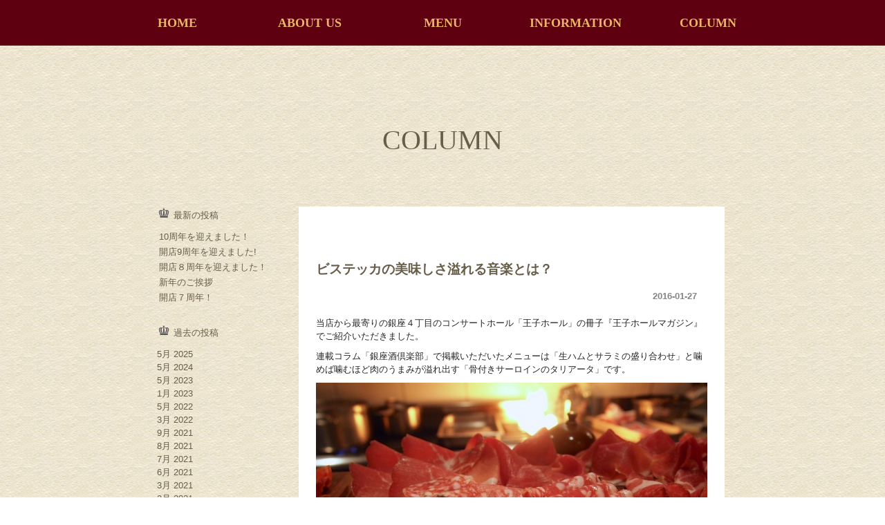

--- FILE ---
content_type: text/html; charset=UTF-8
request_url: https://bisteccaro.tokyo/?m=201601&cat=3
body_size: 12334
content:
<?xml version="1.0" encoding="utf-8"?><!DOCTYPE html PUBLIC "-//W3C//DTD XHTML 1.0 Transitional//EN" "http://www.w3.org/TR/xhtml1/DTD/xhtml1-transitional.dtd">
<html xmlns="http://www.w3.org/1999/xhtml" lang="ja">

<head profile="http://gmpg.org/xfn/11">

<meta name="viewport" content="width=device-width, initial-scale=1, minimum-scale=1, maximum-scale=1, user-scalable=no" />
<meta http-equiv="Content-Type" content="text/html; charset=UTF-8" />
<meta http-equiv="content-style-type" content="text/css" />
<meta http-equiv="content-script-type" content="text/javascript" />
<meta name="author" content="" />
<meta name="keywords" content="ビステッカーロ,イタリア料理,ローマ料理,ランチ,ビステッカ,肉, ステーキ,カルボナーラ,パスタ,トリッパ, イタリアワイン,銀座,東京,カピトリーノ,デート,ちょい不良オヤジ,FIC,FC,山崎夏紀,ステーキ職人,食いしん坊 " />
<meta name="description" content="2016  1月 - 「正統ローマ料理とビステッカ」を銀座で。ローマっ子も認める絶品カルボナーラ、上質な赤身肉の旨味を堪能するTボーンステーキ。日本初のビステッケリアを手掛けた山崎シェフがマニャッチョーニ（食いしん坊達）の為に腕を振るいます。" />
<meta name="google-site-verification" content="20twDWL0Jm_6d-xJoQHYnYs9FxaI8t7HU_azDlmP3-E" />



<!-- OGP設定 -->
<meta property="og:title" content="1月 &laquo; 2016 &laquo;  銀座でローマ料理　Er bisteccaro dei magnaccioni　本場イタリアの味"/>
<meta property="og:type" content="article"/>
<meta property="og:url" content="https://bisteccaro.tokyo/?p=1200"/>
<meta property="og:image" content="https://bisteccaro.tokyo/wp-content/uploads/2016/01/mist-1024x706.jpg" />
<meta property="og:site_name" content="銀座でローマ料理　Er bisteccaro dei magnaccioni　本場イタリアの味"/>
<meta property="og:description" content="2016  1月 - 「正統ローマ料理とビステッカ」を銀座で。ローマっ子も認める絶品カルボナーラ、上質な赤身肉の旨味を堪能するTボーンステーキ。日本初のビステッケリアを手掛けた山崎シェフがマニャッチョーニ（食いしん坊達）の為に腕を振るいます。"/>
<!-- / OGP設定 -->
<title>2016  1月 - 銀座でローマ料理　Er bisteccaro dei magnaccioni　本場イタリアの味</title>
<link rel="stylesheet" href="https://bisteccaro.tokyo/wp-content/themes/locopotpl/style.css" type="text/css" media="screen" />
<link rel="alternate" type="application/atom+xml" title="銀座でローマ料理　Er bisteccaro dei magnaccioni　本場イタリアの味 Atom Feed" href="https://bisteccaro.tokyo/?feed=atom" />
<link rel="alternate" type="application/rss+xml" title="銀座でローマ料理　Er bisteccaro dei magnaccioni　本場イタリアの味 RSS Feed" href="https://bisteccaro.tokyo/?feed=rss2" />
<link rel="pingback" href="https://bisteccaro.tokyo/xmlrpc.php" />
<meta name='robots' content='max-image-preview:large' />
<link rel='dns-prefetch' href='//netdna.bootstrapcdn.com' />
<link rel='dns-prefetch' href='//s.w.org' />
<link rel="alternate" type="application/rss+xml" title="銀座でローマ料理　Er bisteccaro dei magnaccioni　本場イタリアの味 &raquo; COLUMN カテゴリーのフィード" href="https://bisteccaro.tokyo/?feed=rss2&#038;cat=3" />
		<script type="text/javascript">
			window._wpemojiSettings = {"baseUrl":"https:\/\/s.w.org\/images\/core\/emoji\/13.0.1\/72x72\/","ext":".png","svgUrl":"https:\/\/s.w.org\/images\/core\/emoji\/13.0.1\/svg\/","svgExt":".svg","source":{"concatemoji":"https:\/\/bisteccaro.tokyo\/wp-includes\/js\/wp-emoji-release.min.js?ver=5.7.14"}};
			!function(e,a,t){var n,r,o,i=a.createElement("canvas"),p=i.getContext&&i.getContext("2d");function s(e,t){var a=String.fromCharCode;p.clearRect(0,0,i.width,i.height),p.fillText(a.apply(this,e),0,0);e=i.toDataURL();return p.clearRect(0,0,i.width,i.height),p.fillText(a.apply(this,t),0,0),e===i.toDataURL()}function c(e){var t=a.createElement("script");t.src=e,t.defer=t.type="text/javascript",a.getElementsByTagName("head")[0].appendChild(t)}for(o=Array("flag","emoji"),t.supports={everything:!0,everythingExceptFlag:!0},r=0;r<o.length;r++)t.supports[o[r]]=function(e){if(!p||!p.fillText)return!1;switch(p.textBaseline="top",p.font="600 32px Arial",e){case"flag":return s([127987,65039,8205,9895,65039],[127987,65039,8203,9895,65039])?!1:!s([55356,56826,55356,56819],[55356,56826,8203,55356,56819])&&!s([55356,57332,56128,56423,56128,56418,56128,56421,56128,56430,56128,56423,56128,56447],[55356,57332,8203,56128,56423,8203,56128,56418,8203,56128,56421,8203,56128,56430,8203,56128,56423,8203,56128,56447]);case"emoji":return!s([55357,56424,8205,55356,57212],[55357,56424,8203,55356,57212])}return!1}(o[r]),t.supports.everything=t.supports.everything&&t.supports[o[r]],"flag"!==o[r]&&(t.supports.everythingExceptFlag=t.supports.everythingExceptFlag&&t.supports[o[r]]);t.supports.everythingExceptFlag=t.supports.everythingExceptFlag&&!t.supports.flag,t.DOMReady=!1,t.readyCallback=function(){t.DOMReady=!0},t.supports.everything||(n=function(){t.readyCallback()},a.addEventListener?(a.addEventListener("DOMContentLoaded",n,!1),e.addEventListener("load",n,!1)):(e.attachEvent("onload",n),a.attachEvent("onreadystatechange",function(){"complete"===a.readyState&&t.readyCallback()})),(n=t.source||{}).concatemoji?c(n.concatemoji):n.wpemoji&&n.twemoji&&(c(n.twemoji),c(n.wpemoji)))}(window,document,window._wpemojiSettings);
		</script>
		<style type="text/css">
img.wp-smiley,
img.emoji {
	display: inline !important;
	border: none !important;
	box-shadow: none !important;
	height: 1em !important;
	width: 1em !important;
	margin: 0 .07em !important;
	vertical-align: -0.1em !important;
	background: none !important;
	padding: 0 !important;
}
</style>
	<link rel='stylesheet' id='wp-block-library-css'  href='https://bisteccaro.tokyo/wp-includes/css/dist/block-library/style.min.css?ver=5.7.14' type='text/css' media='all' />
<style id='wp-block-library-inline-css' type='text/css'>
.has-text-align-justify{text-align:justify;}
</style>
<link rel='stylesheet' id='font-awesome-css'  href='//netdna.bootstrapcdn.com/font-awesome/4.1.0/css/font-awesome.css' type='text/css' media='screen' />
<link rel='stylesheet' id='cyclone-template-style-dark-0-css'  href='https://bisteccaro.tokyo/wp-content/plugins/cyclone-slider-2/templates/dark/style.css?ver=3.2.0' type='text/css' media='all' />
<link rel='stylesheet' id='cyclone-template-style-default-0-css'  href='https://bisteccaro.tokyo/wp-content/plugins/cyclone-slider-2/templates/default/style.css?ver=3.2.0' type='text/css' media='all' />
<link rel='stylesheet' id='cyclone-template-style-standard-0-css'  href='https://bisteccaro.tokyo/wp-content/plugins/cyclone-slider-2/templates/standard/style.css?ver=3.2.0' type='text/css' media='all' />
<link rel='stylesheet' id='cyclone-template-style-thumbnails-0-css'  href='https://bisteccaro.tokyo/wp-content/plugins/cyclone-slider-2/templates/thumbnails/style.css?ver=3.2.0' type='text/css' media='all' />
<link rel='stylesheet' id='jetpack_css-css'  href='https://bisteccaro.tokyo/wp-content/plugins/jetpack/css/jetpack.css?ver=8.7.4' type='text/css' media='all' />
<link rel='stylesheet' id='thickbox-css'  href='https://bisteccaro.tokyo/wp-content/plugins/auto-thickbox-plus/thickbox.min.css?ver=1.9' type='text/css' media='all' />
<script type='text/javascript' src='https://bisteccaro.tokyo/wp-includes/js/jquery/jquery.min.js?ver=3.5.1' id='jquery-core-js'></script>
<script type='text/javascript' src='https://bisteccaro.tokyo/wp-includes/js/jquery/jquery-migrate.min.js?ver=3.3.2' id='jquery-migrate-js'></script>
<script type='text/javascript' src='https://bisteccaro.tokyo/wp-content/plugins/standard-widget-extensions/js/jquery.cookie.js?ver=5.7.14' id='jquery-cookie-js'></script>
<script type='text/javascript' id='thickbox-js-extra'>
/* <![CDATA[ */
var thickboxL10n = {"next":"\u6b21\u3078 >","prev":"< \u524d\u3078","image":"\u753b\u50cf","of":"\/","close":"\u9589\u3058\u308b","noiframes":"\u3053\u306e\u6a5f\u80fd\u3067\u306f iframe \u304c\u5fc5\u8981\u3067\u3059\u3002\u73fe\u5728 iframe \u3092\u7121\u52b9\u5316\u3057\u3066\u3044\u308b\u304b\u3001\u5bfe\u5fdc\u3057\u3066\u3044\u306a\u3044\u30d6\u30e9\u30a6\u30b6\u30fc\u3092\u4f7f\u3063\u3066\u3044\u308b\u3088\u3046\u3067\u3059\u3002","loadingAnimation":"https:\/\/bisteccaro.tokyo\/wp-content\/plugins\/auto-thickbox-plus\/images\/loadingAnimation.gif","closeImage":"https:\/\/bisteccaro.tokyo\/wp-content\/plugins\/auto-thickbox-plus\/images\/tb-close.png"};
/* ]]> */
</script>
<script type='text/javascript' src='https://bisteccaro.tokyo/wp-content/plugins/auto-thickbox-plus/thickbox.min.js?ver=1.9' id='thickbox-js'></script>
<link rel="https://api.w.org/" href="https://bisteccaro.tokyo/index.php?rest_route=/" /><link rel="alternate" type="application/json" href="https://bisteccaro.tokyo/index.php?rest_route=/wp/v2/categories/3" /><link rel="EditURI" type="application/rsd+xml" title="RSD" href="https://bisteccaro.tokyo/xmlrpc.php?rsd" />
<link rel="wlwmanifest" type="application/wlwmanifest+xml" href="https://bisteccaro.tokyo/wp-includes/wlwmanifest.xml" /> 

<style>
.scroll-back-to-top-wrapper {
    position: fixed;
	opacity: 0;
	visibility: hidden;
	overflow: hidden;
	text-align: center;
	z-index: 99999999;
    background-color: #e5a856;
	color: #eeeeee;
	width: 50px;
	height: 48px;
	line-height: 48px;
	right: 30px;
	bottom: 30px;
	padding-top: 2px;
	border-top-left-radius: 10px;
	border-top-right-radius: 10px;
	border-bottom-right-radius: 10px;
	border-bottom-left-radius: 10px;
	-webkit-transition: all 0.5s ease-in-out;
	-moz-transition: all 0.5s ease-in-out;
	-ms-transition: all 0.5s ease-in-out;
	-o-transition: all 0.5s ease-in-out;
	transition: all 0.5s ease-in-out;
}
.scroll-back-to-top-wrapper:hover {
	background-color: #a0994b;
  color: #eeeeee;
}
.scroll-back-to-top-wrapper.show {
    visibility:visible;
    cursor:pointer;
	opacity: 1.0;
}
.scroll-back-to-top-wrapper i.fa {
	line-height: inherit;
}
.scroll-back-to-top-wrapper .fa-lg {
	vertical-align: 0;
}
</style>
<style type="text/css">
        .hm-swe-resize-message {
        height: 50%;
        width: 50%;
        margin: auto;
        position: absolute;
        top: 0; left: 0; bottom: 0; right: 0;
        z-index: 99999;

        color: white;
    }

    .hm-swe-modal-background {
        position: fixed;
        top: 0; left: 0; 	bottom: 0; right: 0;
        background: none repeat scroll 0% 0% rgba(0, 0, 0, 0.85);
        z-index: 99998;
        display: none;
    }
</style>
    <style>.simplemap img{max-width:none !important;padding:0 !important;margin:0 !important;}.staticmap,.staticmap img{max-width:100% !important;height:auto !important;}.simplemap .simplemap-content{display:none;}</style>
<script>var google_map_api_key = "AIzaSyD_OAirpXNRDDN7HqSh3qqetVG2HLnYbvQ";</script>
<!-- BEGIN: WP Social Bookmarking Light HEAD --><script>
    (function (d, s, id) {
        var js, fjs = d.getElementsByTagName(s)[0];
        if (d.getElementById(id)) return;
        js = d.createElement(s);
        js.id = id;
        js.src = "//connect.facebook.net/en_US/sdk.js#xfbml=1&version=v2.7";
        fjs.parentNode.insertBefore(js, fjs);
    }(document, 'script', 'facebook-jssdk'));
</script>
<style type="text/css">.wp_social_bookmarking_light{
    border: 0 !important;
    padding: 10px 0 20px 0 !important;
    margin: 0 !important;
}
.wp_social_bookmarking_light div{
    float: left !important;
    border: 0 !important;
    padding: 0 !important;
    margin: 0 5px 0px 0 !important;
    min-height: 30px !important;
    line-height: 18px !important;
    text-indent: 0 !important;
}
.wp_social_bookmarking_light img{
    border: 0 !important;
    padding: 0;
    margin: 0;
    vertical-align: top !important;
}
.wp_social_bookmarking_light_clear{
    clear: both !important;
}
#fb-root{
    display: none;
}
.wsbl_twitter{
    width: 100px;
}
.wsbl_facebook_like iframe{
    max-width: none !important;
}
</style>
<!-- END: WP Social Bookmarking Light HEAD -->
<style type="text/css">.broken_link, a.broken_link {
	text-decoration: line-through;
}</style>
<!-- Jetpack Open Graph Tags -->
<meta property="og:type" content="website" />
<meta property="og:title" content="COLUMN &#8211; 銀座でローマ料理　Er bisteccaro dei magnaccioni　本場イタリアの味" />
<meta property="og:url" content="https://bisteccaro.tokyo/?cat=3" />
<meta property="og:site_name" content="銀座でローマ料理　Er bisteccaro dei magnaccioni　本場イタリアの味" />
<meta property="og:image" content="https://s0.wp.com/i/blank.jpg" />
<meta property="og:locale" content="ja_JP" />

<!-- End Jetpack Open Graph Tags -->
<!-- Auto ThickBox Plus by attosoft (http://attosoft.info/) -->
<script type="text/javascript">
/* <![CDATA[ */
jQuery(function($) {
	var links = $('a[href][href!=""]').filter(function() {
		// No ThickBox
		var nothickbox = ['nothickbox', 'no_thickbox'];
		for (var i = 0; i < nothickbox.length; i++)
			if ($(this).hasClass(nothickbox[i])) return false;
		// Links with target attribute
		if ($(this).is('[target][target!=""]')) return false;

		return true;
	});

	// Images
	var imageRegex = /\.(jpe?g|gif|png|bmp|webp)($|[?&#])/i;
	var images = links.filter(function() {
		return imageRegex.test($(this).attr('href'));
	});
	images.addClass('thickbox');

	// Others
	var others = links.filter(function() {
		return !imageRegex.test($(this).attr('href'));
	});
	others.filter('.thickbox').not('[href*="TB_iframe"]').not('[href*="#TB_inline"]').each(function() {
		var href = $(this).attr('href');
		if (href.indexOf('://') != -1 && href.indexOf(location.host) == -1) {
			// Add 'TB_iframe' to external URL
			var hashIndex = href.indexOf('#');
			var before = hashIndex == -1 ? href : href.substring(0, hashIndex);
			var after = hashIndex == -1 ? '' : href.substring(hashIndex);
			$(this).attr('href', before + (before.indexOf('?') == -1 ? '?' : '&') + 'TB_iframe' + after);
		}
	});
	others.filter('[href*="TB_iframe"]').add('[href*="#TB_inline"]').addClass('thickbox');

	// for WordPress 2.7.x (jQuery 1.2.6)
	if (!$.isFunction($().live))
		tb_init('a.thickbox');

	// Set a different gallery-id for each WordPress Gallery
	$('div.gallery').each(function() {
		if (this.id)
			$(this).find('a.thickbox').attr('rel', this.id);
	});
});

/* ]]> */
</script>
<!-- ファビコン -->
<link rel="shortcut icon" href="https://bisteccaro.tokyo/wp-content/themes/locopotpl/images/favicon.ico" />
</head>

<body id="sub">
<!-- FB -->
<div id="fb-root"></div>
<script type="text/javascrip" >(function(d, s, id) {
  var js, fjs = d.getElementsByTagName(s)[0];
  if (d.getElementById(id)) return;
  js = d.createElement(s); js.id = id;
  js.src = "//connect.facebook.net/ja_JP/sdk.js#xfbml=1&version=v2.3";
  fjs.parentNode.insertBefore(js, fjs);
}(document, 'script', 'facebook-jssdk'));</script>





<!-- メインナビゲーション -->
<div id="navi2">
<ul id="mainnav" class="nav">
	<li><a href="https://bisteccaro.tokyo">HOME</a></li>
	<li><a href="?page_id=48">ABOUT US</a></li>
	<li><a href="?page_id=58">MENU</a></li>
	<li><a href="?page_id=60">INFORMATION</a></li>
	<li><a href="?cat=3">COLUMN</a></li>
</ul>
</div>
<!-- / メインナビゲーション -->

<!-- メインコンテンツ -->
<div id="container">

	<div id ="archive_container">

		<h2 id="listh2"> COLUMN</h2>
	

<!-- if 投稿が存在するかを確認する条件文 *1 -->
        
<!-- 投稿一覧の最初を取得 -->
       <!-- カテゴリーアーカイブの場合 *2 -->
       
       

	<div id="main">
<!-- 投稿データを取得するループ *3 -->
                <div class="post2">
<!-- the_ID() は 記事の ID -->
<!-- the_permalink() は 記事の URL -->
<!-- the_title_attribute() は 記事のタイトル出力 -->
                <h3 id="post-1200" class="listh3"><a href="https://bisteccaro.tokyo/?p=1200">ビステッカの美味しさ溢れる音楽とは？</a></h3>
<!-- 年月日を表示 -->
<div id="date">2016-01-27</div>

<!-- the_content() は 本文を表示する -->
                    <p>
	当店から最寄りの銀座４丁目のコンサートホール「王子ホール」の冊子『王子ホールマガジン』でご紹介いただきました。
</p>
<p>
	連載コラム「銀座酒倶楽部」で掲載いただいたメニューは「生ハムとサラミの盛り合わせ」と噛めば噛むほど肉のうまみが溢れ出す「骨付きサーロインのタリアータ」です。
</p>
<p>
	<img loading="lazy" alt="" class="alignnone size-large wp-image-1219" data-id="1219" height="706" src="https://bisteccaro.tokyo/wp-content/uploads/2016/01/mist-1024x706.jpg" width="1024" srcset="https://bisteccaro.tokyo/wp-content/uploads/2016/01/mist-1024x706.jpg 1024w, https://bisteccaro.tokyo/wp-content/uploads/2016/01/mist-300x207.jpg 300w, https://bisteccaro.tokyo/wp-content/uploads/2016/01/mist.jpg 1275w" sizes="(max-width: 1024px) 100vw, 1024px" />
</p>
<p>
	音楽通のライターさんによると、肉（サーロインのタリアータ）とワインを味わいながら思い浮かぶ曲は、フランツ・リストの「エステ荘の噴水」だそうです。
</p>
<p>
	溢れ出る軽快なピアノの音は、まるで噴水のよう。喜びがキラキラと溢れてきます。そう、美味しい肉汁の旨味が溢れ出る、幸せなあの瞬間ですね〜。
</p>
<p>
	&nbsp;
</p>
<p>
	そして、​シェフの紹介も。
</p>
<p>
	ご存知の通り「シェフは肉好き」ですが、音楽冊子ならでは「ロックをこよなく愛するシェフ」と紹介されています。<br />
	The Rolling Stones&nbsp;ローリングストーンズが好きで、休日はギターを弾いたり・・・
</p>
<p>
	<img loading="lazy" alt="" class="alignnone size-full wp-image-1249" data-id="1249" height="730" src="https://bisteccaro.tokyo/wp-content/uploads/2016/01/Fender.jpg" width="1096" srcset="https://bisteccaro.tokyo/wp-content/uploads/2016/01/Fender.jpg 1096w, https://bisteccaro.tokyo/wp-content/uploads/2016/01/Fender-300x200.jpg 300w, https://bisteccaro.tokyo/wp-content/uploads/2016/01/Fender-1024x682.jpg 1024w" sizes="(max-width: 1096px) 100vw, 1096px" />
</p>
<p>
	<img loading="lazy" alt="fender" class="alignnone size-large wp-image-1215" data-id="1215" height="1024" src="https://bisteccaro.tokyo/wp-content/uploads/2016/01/fender-922x1024.jpg" width="922" srcset="https://bisteccaro.tokyo/wp-content/uploads/2016/01/fender-922x1024.jpg 922w, https://bisteccaro.tokyo/wp-content/uploads/2016/01/fender-270x300.jpg 270w, https://bisteccaro.tokyo/wp-content/uploads/2016/01/fender.jpg 2000w" sizes="(max-width: 922px) 100vw, 922px" />
</p>
<p>
	営業前には厨房で、ストーンズを聴きながら仕込み！想いは一途。一昨年の来日ライヴには３日間の全公演に通ったほど。その頃シェフが働く厨房にライブのチラシも貼ってありました。
</p>
<p>
	ちなみに、イタリアでもThe Rolling Stonesは人気。2004年にはローマの古代遺跡&nbsp;Circo Massimoでライブが行われ、訪れた観客は７万人！<span style="color: rgb(128, 128, 128);">（Circo Massimoは、その名の通り１０万人は収容できたと言われている巨大な競技場で、古代ローマ時代には戦車レースなどが行われていたそうです。）</span>イタリア人７万人が熱狂すると・・・かなり熱い感じです。
</p>
<p>
	<img loading="lazy" alt="stones" class="alignnone size-medium wp-image-1220" data-id="1220" height="300" src="https://bisteccaro.tokyo/wp-content/uploads/2016/01/stones-222x300.jpeg" width="222" srcset="https://bisteccaro.tokyo/wp-content/uploads/2016/01/stones-222x300.jpeg 222w, https://bisteccaro.tokyo/wp-content/uploads/2016/01/stones.jpeg 443w" sizes="(max-width: 222px) 100vw, 222px" />
</p>
<p>
	凍える寒さが続きますが、今日もキッチンは熱く・・・<br />
	好きな音楽でテンション上げて行きましょ！
</p>
<p>
	&nbsp;
</p>
<p>
	<strong>The Oji Hall Magazine</strong>　<br />
	王子ホールマガジンVol.50 (2016冬号)<br />
	連載コラム「銀座酒倶楽部」<a href="http://www.ojihall.jp/">http://www.ojihall.jp/</a>
</p>
<p>
	<span style="color: rgb(128, 128, 128);">※王子ホール内で無料配布。公演スケジュールや、アーティストの独占インタヴュー記事など音楽情報（ピアノやヴァイオリンなどクラシック中心）が紹介されています。</span>
</p>
<p>
	ーーー
</p>
<p>
	<span style="color: rgb(178, 34, 34);"><span style="font-size: 10px;">ローマ料理とビステッカ </span><span style="font-size: 14px;">&nbsp;<br />
	<strong>Er bisteccaro dei magnacconi</strong></span><br />
	<span style="font-size: 11px;">エル ビステッカーロ デイ マニャッチョーニ</span><span style="font-size: 11px;"> </span></span><br />
	<span style="font-size: 12px;">11:30-14:00&nbsp;L.O.&nbsp; / 18:00 &ndash; 23:00 L.O. （月曜定休）<a href="https://bisteccaro.tokyo/?page_id=58"><font color="#0066cc">Menuはこちら</font></a></span></p>
	</div>
<!-- the_tags() は タグを表示する -->
<!-- get_the_category_list() は カテゴリを表示する : the_category() の別名? -->
<!-- edit_post_link() は 投稿を編集するためのリンクを表示する (ログイン中のみ) -->
<!-- comments_popup_link() はコメントをポップアップ表示する -->
                <!--<div id="date"> Posted in <a href="https://bisteccaro.tokyo/?cat=7" rel="category">CHEF</a>, <a href="https://bisteccaro.tokyo/?cat=3" rel="category">COLUMN</a>, <a href="https://bisteccaro.tokyo/?cat=6" rel="category">MEDIA</a> |   <span>Comments Closed</span><br /><br /></div>-->


<!-- *3 の終わり -->
                <div class="post2">
<!-- the_ID() は 記事の ID -->
<!-- the_permalink() は 記事の URL -->
<!-- the_title_attribute() は 記事のタイトル出力 -->
                <h3 id="post-1203" class="listh3"><a href="https://bisteccaro.tokyo/?p=1203">モンテヴェトラーノ社の赤ワイン入荷</a></h3>
<!-- 年月日を表示 -->
<div id="date">2016-01-21</div>

<!-- the_content() は 本文を表示する -->
                    <p>カンパーニア州モンテヴェトラーノ社の赤ワインが入荷しました。<br />
モダンで印象的なラベルは、オーナーのシルビア・インパラートさんの娘で、Dolce&amp;Gabbanaに勤めるガイヤ・インパラートさんによるデザインです。</p>
<p><img loading="lazy" class="alignnone size-full wp-image-1206" src="https://bisteccaro.tokyo/wp-content/uploads/2016/01/montevetrano.jpg" alt="montevetrano" width="3051" height="1794" data-id="1206" srcset="https://bisteccaro.tokyo/wp-content/uploads/2016/01/montevetrano.jpg 3051w, https://bisteccaro.tokyo/wp-content/uploads/2016/01/montevetrano-300x176.jpg 300w, https://bisteccaro.tokyo/wp-content/uploads/2016/01/montevetrano-1024x602.jpg 1024w" sizes="(max-width: 3051px) 100vw, 3051px" /></p>
<p><span style="color: #b22222;"><strong>Core Campania IGT</strong><br />
コーレ ￥5,100<br />
（アリアニコ100％）</span></p>
<p>コーレとは地元の方言でハートの意。（イタリア語ではCuore）<br />
大きなハートが描かれたラベルは、モンテヴェトラーノの精神である、人生、ワインへの愛を彷彿させます。<br />
深いルビーレッド色。香草や赤い果実を思わせるインパクトのあるアロマ<br />
後口はたっぷりとして厚みがありリコリスも感じる。調和の取れた芳醇な味わい。<br />
ビステッカはもちろん、羊のグリル、熟成チーズとも好相性です。</p>
<p><span style="color: #b22222;"><strong>Montevetrano Colli Salerno IGT</strong><br />
<s>モンテヴェトラーノ 2013 </s>　完売</span></p>
<p><span style="color: #b22222;">モンテヴェトラーノ 2012</span></p>
<p><span style="color: #b22222;">（アリアニコ45％ カベルネソーヴィニヨン35％ メルロー20％）</span></p>
<p>フランス産バリックで約１０ヶ月間熟成、瓶詰め後６ヵ月間寝かせてからリリース。<br />
色彩は非常に濃いザクロ色。ベリー系果実、ヴァニラ、スミレの花などの豊かな香りがデリケートなスパイス香に包まれ、強くかつエレガントに展開。<br />
原料のブドウの品質の良さを感じさせる濃厚な果実味、ヴェルヴェットのように滑らかなタンニン。<br />
余韻の最後に至るまで魅惑的な南イタリアを代表する偉大なる赤ワインです。</p>
<p>&nbsp;</p>
<p><span style="color: #ffffff;">/</span></p>
<p><span style="color: #999999;">#モンテヴェトラーノ#クオーレ #イタリアワイン<br />
</span><span style="color: #999999;">#ガイヤインパラート#シルビアインパラート</span><br />
<span style="color: #999999;">#ステーキ #銀座ディナー #Tボーンステーキ #イタリア料理</span><br />
<span style="color: #999999;">#レストラン #銀座レストラン #デザインボトル #銀座ワイン<br />
#montevetrano #Cuore #vini #dolceandgabbana #ginza</span></p>
<p>&nbsp;</p>
	</div>
<!-- the_tags() は タグを表示する -->
<!-- get_the_category_list() は カテゴリを表示する : the_category() の別名? -->
<!-- edit_post_link() は 投稿を編集するためのリンクを表示する (ログイン中のみ) -->
<!-- comments_popup_link() はコメントをポップアップ表示する -->
                <!--<div id="date"> Posted in <a href="https://bisteccaro.tokyo/?cat=3" rel="category">COLUMN</a>, <a href="https://bisteccaro.tokyo/?cat=2" rel="category">NEWS</a> |   <span>Comments Closed</span><br /><br /></div>-->


<!-- *3 の終わり -->
                <div class="post2">
<!-- the_ID() は 記事の ID -->
<!-- the_permalink() は 記事の URL -->
<!-- the_title_attribute() は 記事のタイトル出力 -->
                <h3 id="post-1186" class="listh3"><a href="https://bisteccaro.tokyo/?p=1186">年末年始はローマとフィレンツェへ</a></h3>
<!-- 年月日を表示 -->
<div id="date">2016-01-14</div>

<!-- the_content() は 本文を表示する -->
                    <p>
	１月１０日発売のMEN&#39;S NON-NOで、&nbsp;Tボーンステーキ １kg( Bistecca alla fiorentina)をご紹介頂きました。僕らのステーキ・ジャーニー と題して、16店のステーキ店が紹介されています。
</p>
<p>
	さて、この年末年始は、シェフとスタッフはイタリアの旅へ。<br />
	本場のビステッカ（ステーキ）を食べてきました。<br />
	<img loading="lazy" alt="mare" class="alignnone size-large wp-image-1190" data-id="1190" height="1024" src="https://bisteccaro.tokyo/wp-content/uploads/2016/01/mare-768x1024.jpg" width="768" srcset="https://bisteccaro.tokyo/wp-content/uploads/2016/01/mare-768x1024.jpg 768w, https://bisteccaro.tokyo/wp-content/uploads/2016/01/mare-225x300.jpg 225w, https://bisteccaro.tokyo/wp-content/uploads/2016/01/mare.jpg 800w" sizes="(max-width: 768px) 100vw, 768px" />
</p>
<p>
	フィレンツェの店「La Maremma」では<br />
	&nbsp;Tボーンステーキ Bistecca alla fiorentinaを。
</p>
<p>
	<img loading="lazy" alt="Tbone" class="alignnone size-large wp-image-1188" data-id="1188" height="1024" src="https://bisteccaro.tokyo/wp-content/uploads/2016/01/Tbone-898x1024.jpg" width="898" srcset="https://bisteccaro.tokyo/wp-content/uploads/2016/01/Tbone-898x1024.jpg 898w, https://bisteccaro.tokyo/wp-content/uploads/2016/01/Tbone-263x300.jpg 263w, https://bisteccaro.tokyo/wp-content/uploads/2016/01/Tbone.jpg 1000w" sizes="(max-width: 898px) 100vw, 898px" /> <img loading="lazy" alt="Tbone2" class="alignnone size-large wp-image-1187" data-id="1187" height="1024" src="https://bisteccaro.tokyo/wp-content/uploads/2016/01/Tbone2-935x1024.jpg" width="935" srcset="https://bisteccaro.tokyo/wp-content/uploads/2016/01/Tbone2-935x1024.jpg 935w, https://bisteccaro.tokyo/wp-content/uploads/2016/01/Tbone2-274x300.jpg 274w, https://bisteccaro.tokyo/wp-content/uploads/2016/01/Tbone2.jpg 1000w" sizes="(max-width: 935px) 100vw, 935px" />
</p>
<p>
	&nbsp;
</p>
<p>
	そして、ローマの「TONINO」でビステッカを。
</p>
<p>
	<img loading="lazy" alt="bistecca" class="alignnone size-full wp-image-1189" data-id="1189" height="745" src="https://bisteccaro.tokyo/wp-content/uploads/2016/01/bistecca.jpg" width="713" srcset="https://bisteccaro.tokyo/wp-content/uploads/2016/01/bistecca.jpg 713w, https://bisteccaro.tokyo/wp-content/uploads/2016/01/bistecca-287x300.jpg 287w" sizes="(max-width: 713px) 100vw, 713px" />
</p>
<p>
	付け合わせの野菜（チコリア）もたっぷり、美味しく頂きました。
</p>
<p>
	久しぶりのイタリアの友達としゃべって、食べて飲んで・・・・<br />
	楽しい旅の時間はあっという間に過ぎました。
</p>
<p>
	&nbsp;
</p>
<p>
	<span style="color: rgb(105, 105, 105);">MEN&#39;S NON-NO（2016.1.10発売）<br />
	僕らのステーキ・ジャーニー p.138</span>
</p>
<p>
	&nbsp;
</p>
<p>
	<span style="color: rgb(178, 34, 34);"><span style="font-size: 10px;">ローマ料理とビステッカ </span><span style="font-size: 14px;">&nbsp;<br />
	<strong>Er bisteccaro dei magnacconi</strong></span><br />
	<span style="font-size: 11px;">エル ビステッカーロ デイ マニャッチョーニ</span><span style="font-size: 11px;"> </span></span><br />
	<span style="font-size: 12px;">11:30-14:00&nbsp;L.O.&nbsp; / 18:00 &ndash; 23:00 L.O. （月曜定休）<a href="https://bisteccaro.tokyo/?page_id=58"><font color="#0066cc">Menuはこちら</font></a></span></p>
	</div>
<!-- the_tags() は タグを表示する -->
<!-- get_the_category_list() は カテゴリを表示する : the_category() の別名? -->
<!-- edit_post_link() は 投稿を編集するためのリンクを表示する (ログイン中のみ) -->
<!-- comments_popup_link() はコメントをポップアップ表示する -->
                <!--<div id="date"> Posted in <a href="https://bisteccaro.tokyo/?cat=3" rel="category">COLUMN</a>, <a href="https://bisteccaro.tokyo/?cat=4" rel="category">MAGNACCIONI</a>, <a href="https://bisteccaro.tokyo/?cat=6" rel="category">MEDIA</a> |   <span>Comments Closed</span><br /><br /></div>-->


<!-- *3 の終わり -->
                <div class="post2">
<!-- the_ID() は 記事の ID -->
<!-- the_permalink() は 記事の URL -->
<!-- the_title_attribute() は 記事のタイトル出力 -->
                <h3 id="post-1149" class="listh3"><a href="https://bisteccaro.tokyo/?p=1149">Auguri!! Felice Anno Nuovo 2016</a></h3>
<!-- 年月日を表示 -->
<div id="date">2016-01-07</div>

<!-- the_content() は 本文を表示する -->
                    <p>
	<img loading="lazy" alt="2016" class="alignnone size-full wp-image-1152" data-id="1152" height="451" src="https://bisteccaro.tokyo/wp-content/uploads/2015/12/2016-e1451353834903.jpg" width="600" />
</p>
<p>
	親愛なるみなさまへ
</p>
<p>
	2015年は、温かいご支援とご愛顧を賜りありがとうございました。
</p>
<p>
	明るい新年を迎えられましたのも、
</p>
<p>
	みなさまのおかげと、こころより感謝しております。
</p>
<p>
	&nbsp;
</p>
<p>
	2016年も、マニャッチョーニ（食いしん坊達）にご満足いただけるようスタッフ一同サービスに努めてまいります！
</p>
<p>
	美味しく食べて、笑って、楽しい１年となりますように・・・
</p>
<p>
	&nbsp;
</p>
<p>
	Er Bisteccaro dei magnaccioni　スタッフ一同
</p>
<p>
	&nbsp;
</p>
<p>
	★年始の営業は１月９日（土）よりスタート致します。
</p>
<div>
<div>
		&nbsp;
	</div>
<div>
<p>
			<span style="color:#B22222;"><span style="font-size:10px;">ローマ料理とビステッカ </span><span style="font-size:14px;">&nbsp;<br />
			<strong>Er bisteccaro dei magnacconi</strong></span><br />
			<span style="font-size:11px;">エル ビステッカーロ デイ マニャッチョーニ</span><span style="font-size:11px;"> </span></span><br />
			<span style="font-size:12px;">11:30-14:00&nbsp;L.O.&nbsp; / 18:00 &ndash; 23:00 L.O. （月曜定休）<a href="https://bisteccaro.tokyo/?page_id=58">Menuはこちら</a></span>
		</p>
<p>
			&nbsp;
		</p>
<p>
			&nbsp;
		</p>
<p>
			&nbsp;
		</p>
<p>
			&nbsp;
		</p>
<p>
			&nbsp;
		</p>
<p>
			&nbsp;
		</p>
<p>
			&nbsp;
		</p>
<p>
			&nbsp;
		</p>
</p></div>
</div>
	</div>
<!-- the_tags() は タグを表示する -->
<!-- get_the_category_list() は カテゴリを表示する : the_category() の別名? -->
<!-- edit_post_link() は 投稿を編集するためのリンクを表示する (ログイン中のみ) -->
<!-- comments_popup_link() はコメントをポップアップ表示する -->
                <!--<div id="date"> Posted in <a href="https://bisteccaro.tokyo/?cat=3" rel="category">COLUMN</a>, <a href="https://bisteccaro.tokyo/?cat=2" rel="category">NEWS</a>, <a href="https://bisteccaro.tokyo/?cat=1" rel="category">その他</a> |   <span>Comments Closed</span><br /><br /></div>-->


<!-- *3 の終わり -->
        
<!-- 次へのリンクを表示 -->
           <!-- 前へのリンクを表示 -->
           

<!-- *1 が成り立たない場合 -->
    	
	</div>

	<!-- サイドバー（左側） -->
	<div id="sidebar">

	
		<div class="box1">
			<h3>最新の投稿</h3>
			<ul class="sidemenu">
								<li><a href="https://bisteccaro.tokyo/?p=6205" rel="bookmark">10周年を迎えました！</a></li>
								<li><a href="https://bisteccaro.tokyo/?p=6169" rel="bookmark">開店9周年を迎えました!</a></li>
								<li><a href="https://bisteccaro.tokyo/?p=6131" rel="bookmark">開店８周年を迎えました！</a></li>
								<li><a href="https://bisteccaro.tokyo/?p=6076" rel="bookmark">新年のご挨拶</a></li>
								<li><a href="https://bisteccaro.tokyo/?p=6034" rel="bookmark">開店７周年！</a></li>
							</ul>
		</div>

		
		<div class="box1">

			<div id="wp-category-archive-3" class="widget widget_wp-category-archive"><h3>過去の投稿</h3><ul><li><a href="https://bisteccaro.tokyo/?m=202505&cat=3">5月 2025</a></li><li><a href="https://bisteccaro.tokyo/?m=202405&cat=3">5月 2024</a></li><li><a href="https://bisteccaro.tokyo/?m=202305&cat=3">5月 2023</a></li><li><a href="https://bisteccaro.tokyo/?m=202301&cat=3">1月 2023</a></li><li><a href="https://bisteccaro.tokyo/?m=202205&cat=3">5月 2022</a></li><li><a href="https://bisteccaro.tokyo/?m=202203&cat=3">3月 2022</a></li><li><a href="https://bisteccaro.tokyo/?m=202109&cat=3">9月 2021</a></li><li><a href="https://bisteccaro.tokyo/?m=202108&cat=3">8月 2021</a></li><li><a href="https://bisteccaro.tokyo/?m=202107&cat=3">7月 2021</a></li><li><a href="https://bisteccaro.tokyo/?m=202106&cat=3">6月 2021</a></li><li><a href="https://bisteccaro.tokyo/?m=202103&cat=3">3月 2021</a></li><li><a href="https://bisteccaro.tokyo/?m=202102&cat=3">2月 2021</a></li><li><a href="https://bisteccaro.tokyo/?m=202101&cat=3">1月 2021</a></li><li><a href="https://bisteccaro.tokyo/?m=202011&cat=3">11月 2020</a></li><li><a href="https://bisteccaro.tokyo/?m=202008&cat=3">8月 2020</a></li><li><a href="https://bisteccaro.tokyo/?m=202005&cat=3">5月 2020</a></li><li><a href="https://bisteccaro.tokyo/?m=202004&cat=3">4月 2020</a></li><li><a href="https://bisteccaro.tokyo/?m=202002&cat=3">2月 2020</a></li><li><a href="https://bisteccaro.tokyo/?m=202001&cat=3">1月 2020</a></li><li><a href="https://bisteccaro.tokyo/?m=201912&cat=3">12月 2019</a></li><li><a href="https://bisteccaro.tokyo/?m=201911&cat=3">11月 2019</a></li><li><a href="https://bisteccaro.tokyo/?m=201910&cat=3">10月 2019</a></li><li><a href="https://bisteccaro.tokyo/?m=201909&cat=3">9月 2019</a></li><li><a href="https://bisteccaro.tokyo/?m=201908&cat=3">8月 2019</a></li><li><a href="https://bisteccaro.tokyo/?m=201907&cat=3">7月 2019</a></li><li><a href="https://bisteccaro.tokyo/?m=201905&cat=3">5月 2019</a></li><li><a href="https://bisteccaro.tokyo/?m=201904&cat=3">4月 2019</a></li><li><a href="https://bisteccaro.tokyo/?m=201903&cat=3">3月 2019</a></li><li><a href="https://bisteccaro.tokyo/?m=201902&cat=3">2月 2019</a></li><li><a href="https://bisteccaro.tokyo/?m=201901&cat=3">1月 2019</a></li><li><a href="https://bisteccaro.tokyo/?m=201812&cat=3">12月 2018</a></li><li><a href="https://bisteccaro.tokyo/?m=201811&cat=3">11月 2018</a></li><li><a href="https://bisteccaro.tokyo/?m=201810&cat=3">10月 2018</a></li><li><a href="https://bisteccaro.tokyo/?m=201809&cat=3">9月 2018</a></li><li><a href="https://bisteccaro.tokyo/?m=201808&cat=3">8月 2018</a></li><li><a href="https://bisteccaro.tokyo/?m=201807&cat=3">7月 2018</a></li><li><a href="https://bisteccaro.tokyo/?m=201806&cat=3">6月 2018</a></li><li><a href="https://bisteccaro.tokyo/?m=201805&cat=3">5月 2018</a></li><li><a href="https://bisteccaro.tokyo/?m=201804&cat=3">4月 2018</a></li><li><a href="https://bisteccaro.tokyo/?m=201803&cat=3">3月 2018</a></li><li><a href="https://bisteccaro.tokyo/?m=201802&cat=3">2月 2018</a></li><li><a href="https://bisteccaro.tokyo/?m=201801&cat=3">1月 2018</a></li><li><a href="https://bisteccaro.tokyo/?m=201712&cat=3">12月 2017</a></li><li><a href="https://bisteccaro.tokyo/?m=201711&cat=3">11月 2017</a></li><li><a href="https://bisteccaro.tokyo/?m=201710&cat=3">10月 2017</a></li><li><a href="https://bisteccaro.tokyo/?m=201709&cat=3">9月 2017</a></li><li><a href="https://bisteccaro.tokyo/?m=201708&cat=3">8月 2017</a></li><li><a href="https://bisteccaro.tokyo/?m=201707&cat=3">7月 2017</a></li><li><a href="https://bisteccaro.tokyo/?m=201706&cat=3">6月 2017</a></li><li><a href="https://bisteccaro.tokyo/?m=201705&cat=3">5月 2017</a></li><li><a href="https://bisteccaro.tokyo/?m=201704&cat=3">4月 2017</a></li><li><a href="https://bisteccaro.tokyo/?m=201703&cat=3">3月 2017</a></li><li><a href="https://bisteccaro.tokyo/?m=201702&cat=3">2月 2017</a></li><li><a href="https://bisteccaro.tokyo/?m=201701&cat=3">1月 2017</a></li><li><a href="https://bisteccaro.tokyo/?m=201612&cat=3">12月 2016</a></li><li><a href="https://bisteccaro.tokyo/?m=201611&cat=3">11月 2016</a></li><li><a href="https://bisteccaro.tokyo/?m=201610&cat=3">10月 2016</a></li><li><a href="https://bisteccaro.tokyo/?m=201609&cat=3">9月 2016</a></li><li><a href="https://bisteccaro.tokyo/?m=201608&cat=3">8月 2016</a></li><li><a href="https://bisteccaro.tokyo/?m=201607&cat=3">7月 2016</a></li><li><a href="https://bisteccaro.tokyo/?m=201605&cat=3">5月 2016</a></li><li><a href="https://bisteccaro.tokyo/?m=201603&cat=3">3月 2016</a></li><li><a href="https://bisteccaro.tokyo/?m=201602&cat=3">2月 2016</a></li><li><a href="https://bisteccaro.tokyo/?m=201601&cat=3">1月 2016</a></li><li><a href="https://bisteccaro.tokyo/?m=201512&cat=3">12月 2015</a></li><li><a href="https://bisteccaro.tokyo/?m=201511&cat=3">11月 2015</a></li><li><a href="https://bisteccaro.tokyo/?m=201510&cat=3">10月 2015</a></li><li><a href="https://bisteccaro.tokyo/?m=201509&cat=3">9月 2015</a></li><li><a href="https://bisteccaro.tokyo/?m=201508&cat=3">8月 2015</a></li><li><a href="https://bisteccaro.tokyo/?m=201507&cat=3">7月 2015</a></li><li><a href="https://bisteccaro.tokyo/?m=201506&cat=3">6月 2015</a></li><li><a href="https://bisteccaro.tokyo/?m=201505&cat=3">5月 2015</a></li></ul></div><div id="categories-2" class="widget widget_categories"><h3>カテゴリー</h3>
			<ul>
					<li class="cat-item cat-item-7"><a href="https://bisteccaro.tokyo/?cat=7">CHEF</a>
</li>
	<li class="cat-item cat-item-3 current-cat"><a aria-current="page" href="https://bisteccaro.tokyo/?cat=3">COLUMN</a>
</li>
	<li class="cat-item cat-item-5"><a href="https://bisteccaro.tokyo/?cat=5">EVENTS</a>
</li>
	<li class="cat-item cat-item-4"><a href="https://bisteccaro.tokyo/?cat=4">MAGNACCIONI</a>
</li>
	<li class="cat-item cat-item-6"><a href="https://bisteccaro.tokyo/?cat=6">MEDIA</a>
</li>
	<li class="cat-item cat-item-2"><a href="https://bisteccaro.tokyo/?cat=2">NEWS</a>
</li>
	<li class="cat-item cat-item-1"><a href="https://bisteccaro.tokyo/?cat=1">その他</a>
</li>
			</ul>

			</div>			
	


		</div>

	</div>
	<!-- / サイドバー（左側） -->
</div>
</div>

<!-- フッター上部 -->
<div id="footerUpper">
	<div class="inner">
		<div class="box">
			<ul>
				<li><a href="https://bisteccaro.tokyo"> Home</a></li>
				<li><a href="?page_id=48">About us</a></li>
				<li><a href="?page_id=58">Menu</a></li>
				<li><a href="?cat=2">News</a></li>
				<li><a href="?page_id=60">Information</a></li>
				<li><a href="?cat=3">Column</a></li>
				<li><a href="?page_id=157">Sitemap</a></li>
			</ul>
		</div>

	</div>
	<div class="sns">
		<ul>

			<li class="facebook">
				<a target="_blank" href="https://www.facebook.com/pages/Er-bisteccaro-dei-magnaccioni-%E3%82%A8%E3%83%AB-%E3%83%93%E3%82%B9%E3%83%86%E3%83%83%E3%82%AB%E3%83%BC%E3%83%AD-%E3%83%87%E3%82%A4-%E3%83%9E%E3%83%8B%E3%83%A3%E3%83%83%E3%83%81%E3%83%A7%E3%83%BC%E3%83%8B/1619797554902455">
				<img src="https://bisteccaro.tokyo/wp-content/themes/locopotpl/images/footer_icon_fb.png" width="24" height="23" alt="facebook" /></a>
			</li>
			<li class="rss">
				<a href="https://bisteccaro.tokyo/?feed=rss2" title="RSSフィード" target="_blank">
				<img src="https://bisteccaro.tokyo/wp-content/themes/locopotpl/images/footer_icon_rss2.png" width="22" height="22" alt="RSSフィード" /></a>
			</li>
			
		</ul>
	
	
	
	
	</div>
</div>
<!-- / フッター上部 -->
    
<div id="footerLower">
	<address>Copyright &copy; 2015 Er bisteccaro dei magnaccioni All Rights Reserved. Service by locopo</address>
</div> 

<div class="scroll-back-to-top-wrapper">
	<span class="scroll-back-to-top-inner">
					<i class="fa fa-2x fa-chevron-up"></i>
			</span>
</div>
<!-- BEGIN: WP Social Bookmarking Light FOOTER -->    <script>!function(d,s,id){var js,fjs=d.getElementsByTagName(s)[0],p=/^http:/.test(d.location)?'http':'https';if(!d.getElementById(id)){js=d.createElement(s);js.id=id;js.src=p+'://platform.twitter.com/widgets.js';fjs.parentNode.insertBefore(js,fjs);}}(document, 'script', 'twitter-wjs');</script><!-- END: WP Social Bookmarking Light FOOTER -->
<script type='text/javascript' id='scroll-back-to-top-js-extra'>
/* <![CDATA[ */
var scrollBackToTop = {"scrollDuration":"500","fadeDuration":"0.5"};
/* ]]> */
</script>
<script type='text/javascript' src='https://bisteccaro.tokyo/wp-content/plugins/scroll-back-to-top/assets/js/scroll-back-to-top.js' id='scroll-back-to-top-js'></script>
<script type='text/javascript' id='standard-widget-extensions-js-extra'>
/* <![CDATA[ */
var swe = {"buttonplusurl":"url(https:\/\/bisteccaro.tokyo\/wp-content\/plugins\/standard-widget-extensions\/images\/plus.gif)","buttonminusurl":"url(https:\/\/bisteccaro.tokyo\/wp-content\/plugins\/standard-widget-extensions\/images\/minus.gif)","maincol_id":"container","sidebar_id":"sidebar","widget_class":"widget","readable_js":"","heading_marker":"1","scroll_stop":"1","accordion_widget":"","single_expansion":"","initially_collapsed":"1","heading_string":"h3","proportional_sidebar":"0","disable_iflt":"620","accordion_widget_areas":[""],"scroll_mode":"1","ignore_footer":"","custom_selectors":["#sidebar .widget"],"slide_duration":"400","recalc_after":"5","recalc_count":"2","header_space":"107","enable_reload_me":"0","float_attr_check_mode":"","sidebar_id2":"","proportional_sidebar2":"0","disable_iflt2":"0","float_attr_check_mode2":"","msg_reload_me":"\u898b\u3084\u3059\u3044\u30ec\u30a4\u30a2\u30a6\u30c8\u3092\u4fdd\u3064\u305f\u3081\u306b\u30da\u30fc\u30b8\u3092\u518d\u30ed\u30fc\u30c9\u3057\u3066\u3044\u305f\u3060\u3051\u307e\u3059\u304b\uff1f","msg_reload":"\u518d\u30ed\u30fc\u30c9\u3059\u308b","msg_continue":"\u518d\u30ed\u30fc\u30c9\u305b\u305a\u306b\u7d9a\u884c"};
/* ]]> */
</script>
<script type='text/javascript' src='https://bisteccaro.tokyo/wp-content/plugins/standard-widget-extensions/js/standard-widget-extensions.min.js?ver=5.7.14' id='standard-widget-extensions-js'></script>
<script type='text/javascript' src='https://bisteccaro.tokyo/wp-content/plugins/cyclone-slider-2/libs/cycle2/jquery.cycle2.min.js?ver=3.2.0' id='jquery-cycle2-js'></script>
<script type='text/javascript' src='https://bisteccaro.tokyo/wp-content/plugins/cyclone-slider-2/libs/cycle2/jquery.cycle2.carousel.min.js?ver=3.2.0' id='jquery-cycle2-carousel-js'></script>
<script type='text/javascript' src='https://bisteccaro.tokyo/wp-content/plugins/cyclone-slider-2/libs/cycle2/jquery.cycle2.swipe.min.js?ver=3.2.0' id='jquery-cycle2-swipe-js'></script>
<script type='text/javascript' src='https://bisteccaro.tokyo/wp-content/plugins/cyclone-slider-2/libs/cycle2/jquery.cycle2.tile.min.js?ver=3.2.0' id='jquery-cycle2-tile-js'></script>
<script type='text/javascript' src='https://bisteccaro.tokyo/wp-content/plugins/cyclone-slider-2/libs/cycle2/jquery.cycle2.video.min.js?ver=3.2.0' id='jquery-cycle2-video-js'></script>
<script type='text/javascript' src='https://bisteccaro.tokyo/wp-content/plugins/cyclone-slider-2/templates/dark/script.js?ver=3.2.0' id='cyclone-template-script-dark-0-js'></script>
<script type='text/javascript' src='https://bisteccaro.tokyo/wp-content/plugins/cyclone-slider-2/templates/thumbnails/script.js?ver=3.2.0' id='cyclone-template-script-thumbnails-0-js'></script>
<script type='text/javascript' src='https://bisteccaro.tokyo/wp-content/plugins/cyclone-slider-2/libs/vimeo-player-js/player.js?ver=3.2.0' id='vimeo-player-js-js'></script>
<script type='text/javascript' src='https://bisteccaro.tokyo/wp-content/plugins/cyclone-slider-2/js/client.js?ver=3.2.0' id='cyclone-client-js'></script>
<script type='text/javascript' src='https://bisteccaro.tokyo/wp-includes/js/wp-embed.min.js?ver=5.7.14' id='wp-embed-js'></script>
</body>
</html>


--- FILE ---
content_type: text/css
request_url: https://bisteccaro.tokyo/wp-content/themes/locopotpl/style.css
body_size: 3764
content:
@charset "utf-8";
/*
Theme Name: cloudtpl_297
Theme URI: http://c-tpl.com/
Description: cloudtpl_297
Version: 1.0
Author: Cloud template
Author URI: http://c-tpl.com/
Tags: simple

	Cloud template v1.0
	 http://c-tpl.com/

	This theme was designed and built by Cloud template,
	whose blog you will find at http://c-tpl.com/

	The CSS, XHTML and design is released under GPL:
	http://www.opensource.org/licenses/gpl-license.php

*/

*{margin:0;padding:0;}

html{background:#ffffff;}

body{
font: 13px/1.5 "メイリオ","Meiryo",arial,"ヒラギノ角ゴ Pro W3","Hiragino Kaku Gothic Pro",Osaka,"ＭＳ Ｐゴシック","MS PGothic",Sans-Serif;
color:#252525;
background:url(images/header.png) repeat scroll center top #EDE4CD;
margin: 0;
}


a{
	color:#675d48;
	text-decoration:none;
	}
a:hover{
	color:#224a17;
	text-decoration:none;
	}
a:active, a:focus {outline: 0;}
img{border:0;}
.clear{clear:both;}
p{margin-bottom: 10px;}
.right{text-align:right;}


.news_area a:hover {
	color: #224a17 ; 
	}

/*******************************
全体幅
*******************************/
#header, #container, .inner{
margin: 0 auto;
width: 100%;
}


/*******************************
/* ヘッダー
*******************************/

#header{
position:relative;
height: 150px;
}

#header h1 {
    background-attachment: scroll;
    background-clip: border-box;
    background-color: rgba(0, 0, 0, 0);
    background-image: url("images/header_logo.png");
    background-origin: padding-box;
    background-position: 50% 50%;
    background-repeat: no-repeat;
    background-size: 54% auto;
    height: 107px;
    margin-bottom: 0;
    margin-left: auto;
    margin-right: auto;
    margin-top: 0;
    text-indent: -9999px;
    width: 400px;
}

#header , #header ul, #header .banners{
font-weight:normal;
position:absolute;
top:0;
color: #333;
font-size: 10px;
line-height: 21px;
}

#header {right:0;
	height: 107px;
	position:relative;
	background-color : #5e000f;
	}


/************************************
/* メインナビゲーション
************************************/

#navi{
	background-color: #5e000f;
	margin-top:-30px;
	}
	/* slider margin_bottom30pxを相殺 */
	
#navi2{
	background-color: #5e000f;
	position: fixed;
	top: 0;
	left: 0;
	z-index: 1;
	width: 100%;
	}
	/* slider margin_bottom30pxを相殺をリセット */

ul#mainnav{
margin: 0 auto;
width: 960px;
height: 66px;
}

#mainnav li {
    float: left;
    font-size: 1.1rem;
    list-style-type: none;
    text-align: center;
    width: 20%;
    margin: 8px 0;
}

#mainnav a {
    display: table-cell;
    font-family: "Georgia","ヒラギノ明朝 Pro W3","Hiragino Mincho Pro","HGS明朝E","ＭＳ Ｐ明朝",serif;
    height: 50px;
    text-align: center;
    text-decoration-line: none;
    vertical-align: middle;
    width: 13.0435%;
    font-weight: bold;
    color: #e9b669;
}


/*******************************
コンテンツ位置
*******************************/

.concept, .menu, .column, .news, .access {
width: 80%;
margin: 0 auto;
padding-bottom:66px;
}

.concept-text{
	width:50%;
	margin: 0 auto;
	}

.news_box{
	width: 100%;
	height: 400px;
	background-image: url("images/cont_news_css_bg_img.jpg");
	background-repeat:no-repeat;
	}
	
.news_wrapper{
	width: 80%;
	margin: 0 auto;
	}

.news_area{
	margin: 0 6% ;
	padding-top: 66px;
	}


#sidebar{
float: left;
width: 20%;
margin: 0 ;
font-size:13px;
}


#sidebar2 {
float: left;
width: 100%;
margin:0;
padding: 0 0 1% 5%;
font-size:13px;
}
/*************************
/* ボックスの囲み
/* .boxContainer
/* 背景画像でボックスの高さを調整
/* 
/* 各ボックス
/* .box1 1番目の3つのbox
/* .box2 2番目の1つのbox（画像）
/* .box3 3番目の3つのbox
/* #sidebar .box1 サイドバーのbox
*************************/

.menu .box1 {
	width: 30%;
	float: left;
	padding: 0 1% 0 2% ;
	}


.box{
width: 96%;
margin: 30px 2% 0;
padding:0 0 10px;
}

.box2 {
	text-align:center;
	margin:0 auto;
	overflow: hidden;
	}
.post{
	float:left;
	width:23%;
	height: auto;
	padding:30px 0 10px;
	margin:10px 1% 50px;
	background-color: #fff;
	}
.column_text{
	padding:5px 7%;}
	
.column_date{
	float: none;
	}	
	
.column_ttl{
	font-size: 13px;
	font-weight:normal;
	margin-bottom:10px;
	height: 40px;
	}	
	
.wp-post-image{
	width: 86%;
	height: auto;
}

.box3{
margin-top: 25px;
padding:0;
overflow: hidden;
}


/* 最後のbox */
.last{margin-right:0;}


#date {
text-align: right;
padding-right: 15px;
padding-top: 5px;
padding-bottom: 20px;
font-weight:bold;
color:#858585;
}

#next {
text-align: center;
padding-top: 30px;
padding-bottom: 30px;
border-top : 1px solid #d4c7bd;
}

img.aligncenter {
    display: block;
    margin-left: auto;
    margin-right: auto;
}

img.alignright {
    display: inline;

}
img.alignleft {
    display: inline;
}

.wp-caption{
	width:100% !important;
	height: auto;
	}

.alignright {
    float: right;
}
.alignleft {
    float: left;
}



.box_img_border{
   border: 2px solid #1c1b18;
   padding: 1px;
  margin: 1px;
}


/*************
/* 見出し
*************/

.section-title {
    font-family: "Georgia","ヒラギノ明朝 Pro W3","Hiragino Mincho Pro","HGS明朝E","ＭＳ Ｐ明朝",serif;
    font-size: 3.0rem;
    font-weight: normal;
    color:#675d48;
    line-height: 1;
    text-align: center;
    margin:107px 0 66px; 
}

.jpn{
	font-size: 1rem;
	font-weight: normal;
	font-family:"メイリオ","Meiryo",arial,"ヒラギノ角ゴ Pro W3","Hiragino Kaku Gothic Pro",Osaka,"ＭＳ Ｐゴシック","MS PGothic",sans-serif;
	}
	
#main #listh2{
margin:25px 0 10px;
padding-bottom:5px;
color: #675d48;
font-family:"Georgia","ヒラギノ明朝 Pro W3","Hiragino Mincho Pro","HGS明朝E","ＭＳ Ｐ明朝",serif ;
font-size:1.5rem;
text-align: center;
border-bottom: 2px dotted  #675d48;
}


.menu h3{
	font-size: 16px;
	font-weight: normal;
	text-align: center;
	line-height: 1.3rem;
	}

.box3 h4{margin-bottom:10px;}

#page_container h2,
#single_container h2,
#archive_container h2{
    font-family: "Georgia","ヒラギノ明朝 Pro W3","Hiragino Mincho Pro","HGS明朝E","ＭＳ Ｐ明朝",serif;
    font-size: 2.5rem;
    font-weight: normal;
    color:#675d48;
    text-align: center;
    margin:173px 0 66px; 

}

#page_container .title-en{
	color: #635245;
	font-family: "Georgia","ヒラギノ明朝 Pro W3","Hiragino Mincho Pro","HGS明朝E","ＭＳ Ｐ明朝",serif ;
	font-size: 1.75rem;
	font-weight: normal;
	line-height: 2rem;
	}
#page_container .title-ja{
	font-size: 0.75rem;
	font-weight: normal;

	}
#page_container h4{
	font-size: 1.1rem;
	font-weight: normal;
	margin: 30px 0 22px;
	}

#single_container h1,
#archive_container h1{
	font-family: "メイリオ","Meiryo",arial,"ヒラギノ角ゴ Pro W3","Hiragino Kaku Gothic Pro",Osaka,"ＭＳ Ｐゴシック","MS PGothic",sans-serif;
	font-size: 1.3rem;
	text-align: left;
	margin: 10px 0;
	}
#single_container #post1 h2{
	font-family: "メイリオ","Meiryo",arial,"ヒラギノ角ゴ Pro W3","Hiragino Kaku Gothic Pro",Osaka,"ＭＳ Ｐゴシック","MS PGothic",sans-serif;
	font-size: 1.25rem;
	text-align: left;
	border: none; 
	margin: 10px 0;
	color: #675d48;
	}
#single_container #post1 h4,
#archive_container h4{
	color: #675d48;
	font-size: 1.1rem;
	margin: 10px 0;
	}

#single_container h3,
#archive_container h3{
	color: #675d48;
	font-size: 1.2rem;
	margin: 10px 0;
	}
#archive_container .listh3{
	margin-top: 47px;
	}

/*************
/* メインその他設定
*************/

.concept p {
	line-height: 2.0rem;
        font-size:16px;
        margin:0 0 28px;
	}
	
.menu p {
    text-align: center;
    font-size:16px;
}

	
.menu .menu3 {
	font-family:"Georgia","ヒラギノ明朝 Pro W3","Hiragino Mincho Pro","HGS明朝E","ＭＳ Ｐ明朝",serif;
	font-size: 1.5rem ;
	font-weight: normal;
	text-align: center;
	border-bottom: 2px dotted  #675d48;
	margin:25px 0 10px;
	}

a:hover img{
	opacity:0.7;
	filter:alpha(opacity=70);
	-moz-opacity: 0.7;
}

.box1.border img{
	width:73%;
}

.news_ttl{
    display: inline-block;
    overflow: hidden;
    text-overflow: ellipsis;
    white-space: nowrap;
    width: 70%;
    word-wrap: break-word;
}
	

.simplemap{
	border:5px solid #fff;
	}

.ad {
	float:left;
	width:35%;
	}
.ad span{
	color: #5e000f;
	font-size:1.5rem;
	font-family:"Georgia","ヒラギノ明朝 Pro W3","Hiragino Mincho Pro","HGS明朝E","ＭＳ Ｐ明朝",serif;
	}
.way {
	float:right;
	width:65%;
	margin-top:11px;
	}
.way span{
	color: #5e000f;
	}

.news_link{
	display: inline-block;
	margin: 7% 0 0 6%;
	}


.news_link a{
	font-weight: bold;
	}
/*************
/* リスト
*************/

#container .news ul li{
list-style: none;
color: #675d48;
font-weight: bold;
font-size: 1.1rem ;
}

.date{
	padding-right: 5%;
	float: left;
	}


#container .box3 ul{padding: 0 5px;}

#sidebar ul{margin-left:3px;}


.sidemenu li{
	list-style: none;
	margin:3px;
	} 
#sidebar2 ul{
	margin-top: 16px;
	}

#sidebar2 ul li{
	font-family: "Georgia","ヒラギノ明朝 Pro W3","Hiragino Mincho Pro","HGS明朝E","ＭＳ Ｐ明朝",serif;
	list-style: none;
	letter-spacing: 0.1em;
	line-height: 1.7rem;
	} 

	
/*******************************
/* 固定ページ
*******************************/

#page_container p{
	font-size: 1.3em;
	margin: 1.2em 0;
	}

.sml{
	font-size: 14px;
	}

/*******************************
/* 投稿ページ
*******************************/

#archive_container, 
#category_container,
#single_container, 
#page_container{
	width:65%;
	margin: 0 auto;
	overflow: hidden;
	}

#page_container #main{
	float:right; 
	width:68%;
	background-color: #fff;
	margin:10px 1% 0;
	padding: 15px 3% 25px;
	}

#archive_container #main,
#single_container #main{
	float:right; 
	width:68%;
	margin:0 1% 0 2%;
	background-color: #fff;
	padding: 30px 3% 50px;
	}
	
#page_container #main img {
    height: auto;
    max-width: 100%;
}

.pre{
	float:left;
	}
.nex{
	float:right;
	}

#post h3{
	padding: 10px 0;
	}
.post2{
	border-bottom: 1px solid #ddd;
	padding-bottom: 16px;
	margin-bottom:10px;
	}
#post1 img,
.post2 img,
#archive_container img{
	width: 100%;
	height: auto;
	}


/*************
サイド（左側）コンテンツ
*************/
#sidebar p{margin-bottom:20px;}
#sidebar ul{margin-bottom:10px;}

#facebook-likebox-2 > iframe{
	width:100% !important;
	}
#facebook-likebox-3 > iframe{
	width:100% !important;
	}

#sidebar .box1{
	margin-bottom: 30px;
	}
#sidebar .widget{
	margin-bottom: 30px;
	}

.sidecont{
	border-right: 1px solid #d4c7bd;
	}

#sidebar h3{
	color: #675d48;
	margin: 1px 0 10px 5px;
	font-size: 1.0rem;
	background:url(images/sidebar_menu_icon02.png) no-repeat 0 0;
	padding: 2px 0 2px 13%;
	font-size: 13px;
	font-weight: normal; 
	}


	

#sidebar2 a{
	background:url(images/sidebar_menu_icon01.png) no-repeat 0 0;
	padding: 1px 0 2px 16%;
	}
	
#sidebar2 a:hover{
	background:url(images/sidebar_menu_icon03.png) no-repeat 0 0;
	}




#page_container #sidebar{
	margin-top: 0;
	}
	

/*******************************
/* フッター
*******************************/
#footerUpper{
clear:both;
margin-top:108px;
padding: 0 0 20px;
overflow: hidden;
background-color:#5e000f;
height: 173px;
}

#footerUpper .inner .last{
margin-right:0;
}


#footerUpper a{
	font-family: "Georgia","ヒラギノ明朝 Pro W3","Hiragino Mincho Pro","HGS明朝E","ＭＳ Ｐ明朝",serif;
	color:#e9b669;
	text-decoration-line: none;
	
	}
#footerUpper a:hover{color:#61563d;}

#footerUpper ul li{
list-style: none;
margin-bottom: 8px;
padding: 0 5px 0 12px;
float: left;
font-weight: bold;
}

.sns {
	float: right;
	margin-right: 32px;
	}


#footerLower{
clear:both;
padding: 5px 10px 17px;
text-align:center;
background:#5e000f;
}

address{
font-family: "Georgia","ヒラギノ明朝 Pro W3","Hiragino Mincho Pro","HGS明朝E","ＭＳ Ｐ明朝",serif ;
color: #e9b669;
font-weight:bold;
font-size:13px;
}



/* PC  */
@media screen and (min-width: 641px) {

#mainImage_m {
	display: none;
	
}
}

/* tablet  */
@media only screen and (min-width: 641px) and (max-width: 1080px){

ul#mainnav{
	width: 98%;
}

.concept, .menu, .column, .news, .access {
	width: 90%;
	}
	
.concept-text{
	width: 80%;
	}
	
.post{
	float:left;
	width:48%;
	height: auto;
	padding:30px 0 10px;
	margin:10px 1% 50px;
	background-color: #fff;
	}
	
#single_container, 
#page_container,
#archive_container,
#category_container{
	width:80%;
	}
	
#sidebar2, 
#sidebar{
	display: none;
	}

#page_container #main{
	float:none; 
	width:92%;
	margin: 10px 0 25px; 
	padding: 1px 4% 25px;
	}
#single_container #main,
#archive_container #main{
	float:none; 
	width:92%;
	padding: 15px 4% 25px;
	}  
   
#page_container h2,
#single_container h2{
	margin-bottom: 25px;
	font-size: 2.0rem;
}
   
#page_container p{
	font-size: 14px !important;
	}

#archive_container .listh3{
	margin-top: 20px;
	font-size: 1.0rem;
	}


}


/* smartPhone */
@media screen and (max-width: 640px) {
#header{
	height: 115px;
	}
#header h1{
	background-size: 60% auto;
	height: 115px; 
	width: 100%;
	}

#mainImage{
	display: none;
	}

ul#mainnav{
	width: 100%;
	height: auto;
	}
#mainnav li {
    float: none;
    font-size: 1.0rem;
    width: 100%;
    padding-top: 7px;
    padding-bottom: 7px;
    border-bottom: 1px solid #e9b669;
    margin:0 0;
	}	
#mainnav a {
    display: inline;
    }
	
.concept, .menu, .column, .news, .access {
	width: 80%;
	padding-bottom:10px;
	}
#main h1{
    margin:20px 0 50px; 
	}
.concept-text{
	width: 100%;
	}

.menu .box1 {
	width: 100%;
	float: none;
	padding: 10px 0 45px;
	}
.post{
	float:none;
	width:100%;
	height: auto;
	padding:30px 0 10px;
	margin:10px 0 50px;
	background-color: #fff;
	}
.news{
    	margin:0 auto 75px;
   }  
.news_ttl {
    width: 100%;
}
   
.ad {
	float:none;
	width:100%;
	margin-left: 5%;
	}   
.way {
	float:none;
	width:100%;
	margin-left: 5%;
	} 
#single_container, 
#page_container,
#archive_container,
#category_container{
	width:80%;
	margin: 0 auto ;
	}
	
#sidebar2, 
#sidebar{
	display: none;
	}

#page_container #main{
	float:none; 
	width:92%;
	margin: 10px 0 25px; 
	padding: 1px 4% 25px;
	}
#single_container #main,
#archive_container #main{
	float:none; 
	width:92%;
	padding: 15px 4% 25px;
	}  

#navi2{
	position: relative;
	}
   
#page_container h2,
#single_container h2,
#page_container h2,
#single_container h2,
#archive_container h2{
	margin-top: 66px;
	margin-bottom: 25px;
	font-size: 2.0rem;
}
   
#page_container p{
	font-size: 14px ;
}

#archive_container .listh3{
	margin-top: 20px;
	font-size: 1.0rem;
	} 


}